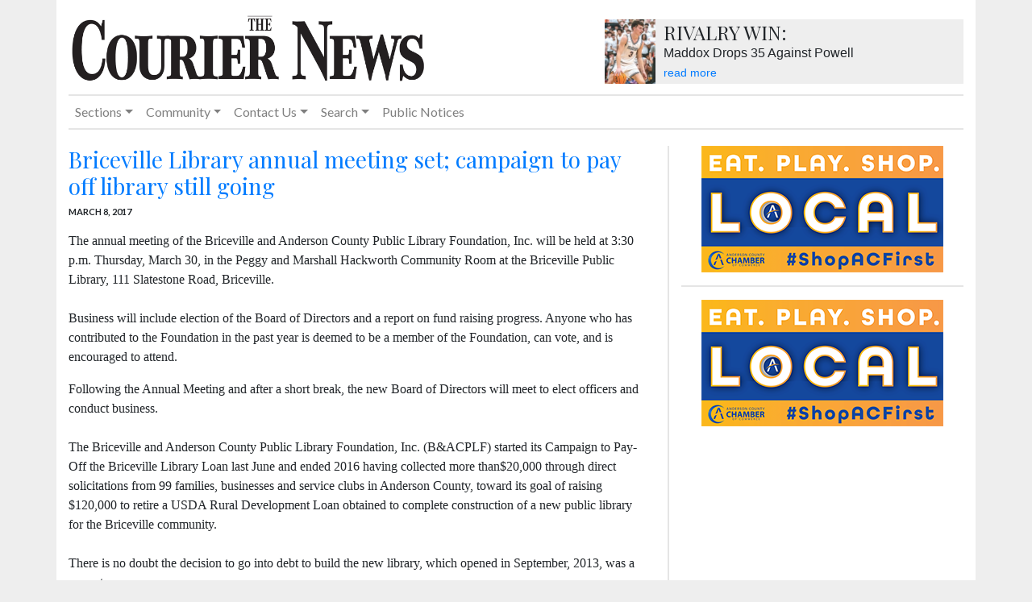

--- FILE ---
content_type: text/html; charset=UTF-8
request_url: https://mycouriernews.com/articles/2017/03/12/briceville-library-annual-meeting-set-campaign-to-pay-off-library-still-going
body_size: 5803
content:
<!doctype html>
<html lang="en">
  <head>
    <!-- Required meta tags -->
    <meta charset="utf-8">
    <meta name="viewport" content="width=device-width, initial-scale=1, shrink-to-fit=no">
    <link rel="alternate" type="application/rss+xml" title="The Courier News" href="https://mycouriernews.com/rss.xml">

    <!-- Bootstrap CSS -->
    <link rel="stylesheet" href="https://stackpath.bootstrapcdn.com/bootstrap/4.1.3/css/bootstrap.min.css" integrity="sha384-MCw98/SFnGE8fJT3GXwEOngsV7Zt27NXFoaoApmYm81iuXoPkFOJwJ8ERdknLPMO" crossorigin="anonymous">
    <style>

      h1,h2,h3,h4,h5,h6 {
        font-family: 'Playfair Display', serif;
      }
      .copy {
        font-family: Times, serif;
      }
      .caption {
        font-family: 'Lato', sans-serif;
        font-size: .75em;
        font-weight: bold;
      }

      .img-shadow {
        box-shadow: 4px 4px 8px 0 #aaa;
        margin-bottom: 5px;

      }

      body {
        background-color: #eee;
        padding-bottom: 20px;
      }
      .container {
        background-color: #fff;
      }


      hr {
        border-width: 2px;
      }


      .logo {
        margin-top: 10px;
        margin-bottom: 10px;
      }

      @media (max-width: 575.98px) {
        .header-content {
            margin-bottom: 10px;
        }
       }

      .header-banner {
        margin-top:10px;
        height: 80px;
        background-color: #eee;
      }

      .header-banner h4 {
        margin: 0;
        padding: 2px 0 0 0;
      }

      .header-banner img {
        max-height: 100%;
        float: left;
        margin-right: 10px;
      }

      .header-banner p {
        margin:0px 0px 0px 0px;
        padding: 0;
      }

      .header-banner a {
        margin:0px 0px 0px 0px;
        font-size: .85em;
      }

      .navbar {
        padding: 0;
        font-family: 'Lato', sans-serif;
      }

      div.collapse.navbar-collapse {
        border-bottom: 2px solid rgba(0,0,0,.1);
        border-top: 2px solid rgba(0,0,0,.1);
      }



      .main {
        padding-top: 20px
      }


      @media (min-width: 576px) {
          .col-border {
            border-right: 2px solid rgba(0,0,0,.1);
          }
      }

      .divider-row {
        padding: 10px 0;
      }

      .slider-wrapper {
        border-right: 2px solid rgba(0,0,0,.1);
        padding-right: 20px;
      }

      .test-story-copy {
          margin-bottom: 0;
      }

      .feature {
        /* border-right: 2px solid rgba(0,0,0,.1);
        padding-right: 20px; */
        max-height: 300px;
      	/* margin-bottom: 20px; */
        overflow: hidden;
      }

      .feature h3 {
        font-family: 'Arial', sans-serif;
        font-weight: 700;
      }

      .feature .read-more {
      	background-color: #fff;
      	position: absolute;
      	bottom: 0;
      	left: 0;
      	right: 0;
      	padding: 10px;
      	text-align: center;
      }

      .news-headlines h4 {
        padding-bottom: 5px;
      }

      .news-headlines {
        margin-top: -25px;
        margin-bottom: 20px;
        /* border-right: 2px solid rgba(0,0,0,.1);
        padding-right: 20px; */
      }

      .section-header {
        /* border-bottom: 2px solid rgba(0,0,0,.1);
        border-top: 2px solid rgba(0,0,0,.1); */
        margin-bottom: 20px;
        margin-top: 20px;
        padding-bottom: 10px;
        padding-top: 5px;
      }

      article {
        margin-bottom: 15px;
        border-bottom: 2px solid rgba(0,0,0,.1);
        padding-right: 10px;
      }

      article:last-child  {
        border-bottom: none;
      }

      .sub-head {
        font-size: 1.35em;
        font-family: 'Playfair Display', serif;
        margin-bottom: 0;
      }

      .date-byline {
        text-transform: uppercase;
        font-size: .7em;
        font-weight: bold;
        font-family: 'Lato', sans-serif;
      }

      .figure	{
      	max-width: 45%;
      	margin: 0 15px 15px 0;
      	position: relative;
      }

      .figure img {
        /* box-shadow: 0 4px 8px 0 rgba(0, 0, 0, 0.2), 0 6px 20px 0 rgba(0, 0, 0, 0.19); */
        /* box-shadow: 0 4px 8px 0 #aaa;
        margin-bottom: 5px; */
      }

       .figure .full	{
      	width: 100%;
      	margin: 0;
      	position: relative;
      }

      .legal {
        margin-bottom: 2em;
        padding: .75em;
      }

      .boxed {
        border: 2px solid rgba(0,0,0,.1);        
      }

      .footer	{
        font-family: 'Lato', sans-serif;
      }

      .footer-flag {
          display: block;
          width: 25%;
          margin: 0 auto;
      }

      .footer th	{ background-color: #eee; }

      .footer p { clear: both; text-align: center; padding-top: 15px; margin: 0 2.5%; font-size: .85em; border-top: 1px solid white;  }
      .footer h3	{ text-align: center; border-bottom: 1px solid; }
      .footer a	{   margin: 0 10px 0 0; }

      .footer table	{ margin: 15px 0; color: #333; font-size: .85em;  }

      .footer td { padding: 0.25em 0.5em 0.25em 0.25em; vertical-align: top; background-color: #fff; }
      .footer th { padding: 0.25em 0.5em 0.25em 0.25em; }

      .footer table a { background-color: #fff; border-radius: 6px 6px 6px 6px; display: inline-block; margin: 0 0 5px; padding: 4px 12px; }

      .footer ul { display: block; float: left; font-size: 0.9em; line-height: 1.5em; list-style: none inside none; padding: 1%; width: 31.3%; }
      .footer ul li	{ display: inline; float: left; clear: left; }

    </style>

    
<link href="/css/flexslider.css" rel="stylesheet">

<style type="text/css">
  .flexslider {
    border: 0 solid #fff;
  }

  .flexslider .slides img {
    width:auto;
    max-width: 100%;
    max-height: 400px;
    margin: 0 auto;
  }

  .flex-caption {
    width: 100%;
    padding: 2%;
    left: 0;
    bottom: 0;
    background: rgba(0,0,0,.1);
    color: #000;
    /* text-shadow: 0 -1px 0 rgba(0,0,0,.3); */
    font-family: 'Lato', sans-serif;
    font-size: 14px;
    line-height: 18px;
    text-align: center;
  }
</style>

    <link href="https://fonts.googleapis.com/css?family=Lato:400,700|Playfair+Display" rel="stylesheet">

    <title>The Courier News</title>
  </head>
  <body>
	  
    
    <div class="container">
      <div class="row">
        <div class="col col-sm-5 ">
          <a href="/" title="The Courier News">
            <img src="/img/Clinton-Flag.jpg" class="img-fluid logo" />
          </a>
        </div>

        <div class="col d-none d-sm-block col-sm-2">
        </div>



        <div class="col-12 col-sm-5 align-self-center header-content">
          <div class="banner"><div class="header-banner">                        
<img src="/img/2025-12-24-header.jpg" class="img-fluid">                            
<h4>RIVALRY WIN:</h4>
<p>Maddox Drops 35 Against Powell<p> 
<a href="https://mycouriernews.com/articles/2025/12/10542/maddox-magic">read more</a> 
</div></div>
        </div>
      </div>
    </div>

    <div class="container">

      <nav class="navbar navbar-light navbar-expand">
          

          <button class="navbar-toggler" type="button" data-toggle="collapse" data-target="#navbar" aria-controls="navbar" aria-expanded="false" aria-label="Toggle navigation">
            <span class="navbar-toggler-icon"></span>
          </button>

          <div class="collapse navbar-collapse" id="navbar">
            <ul class="navbar-nav mr-auto">

              <li class="nav-item dropdown">
                <a href="#" class="nav-link dropdown-toggle" data-toggle="dropdown" role="button" aria-haspopup="true" aria-expanded="false">Sections</a>
                <div class="dropdown-menu">
                  <a href="/pages/news" class="dropdown-item">News</a>
                  <a href="/pages/opinion" class="dropdown-item">Opinion</a>
                  <a href="/pages/sports" class="dropdown-item">Sports</a>
                  <a href="/pages/videos" class="dropdown-item">Videos</a>
                  <a href="/pages/community" class="dropdown-item d-block d-sm-none">Community</a>
                  <a href="/pages/schools" class="dropdown-item d-block d-sm-none">Schools</a>
                  <a href="/pages/churches" class="dropdown-item  d-block d-sm-none">Churches</a>
                  <a href="/pages/announcements" class="dropdown-item  d-block d-sm-none">Announcements</a>
                  <a href="/pages/obituaries" class="dropdown-item  d-block d-sm-none">Obituaries</a>
                  <a href="/pages/events" class="dropdown-item  d-block d-sm-none">Events</a>
                  <a href="/pages/archives"  class="dropdown-item d-block d-sm-none">Search/Archive</a>
                </div>
              </li>

              <li class="nav-item dropdown  d-none d-sm-block">
                <a href="#" class="nav-link dropdown-toggle" data-toggle="dropdown" role="button" aria-haspopup="true" aria-expanded="false">Community</a>
                <div class="dropdown-menu">
                  <a href="/pages/community" class="dropdown-item">Community</a>
                  <a href="/pages/schools" class="dropdown-item">Schools</a>
                  <a href="/pages/churches" class="dropdown-item">Churches</a>
                  <a href="/pages/announcements" class="dropdown-item">Announcements</a>
                  <a href="/pages/obituaries" class="dropdown-item">Obituaries</a>
                  <a href="/pages/events" class="dropdown-item">Events</a>
                </div>
              </li>

              <li class="nav-item dropdown">
                <a href="#" class="nav-link dropdown-toggle" data-toggle="dropdown" role="button" aria-haspopup="true" aria-expanded="false">Contact Us</a>
                <div class="dropdown-menu">
                  <a href="/pages/contact_us" class="dropdown-item">Contact Us</a>
                  <a href="/pages/advertising" class="dropdown-item">Advertisements</a>
                </div>
              </li>

              <li class="nav-item dropdown d-none d-sm-block">
                <a href="#" class="nav-link dropdown-toggle" data-toggle="dropdown" role="button" aria-haspopup="true" aria-expanded="false">Search</a>
                <div class="dropdown-menu">
                  <a href="/pages/archives"  class="dropdown-item">Search/Archive</a>
                </div>
              </li>

              <li class="nav-item">
                <a class="nav-link" href="/pages/publicnotices">Public Notices</a>
              </li>

            </ul>
          </div>
        </div>


      </nav>

    </div>


    <div class="container main">

        <div class="row">
    <div class="col-md-8 col-border">

      <article class="copy">
        <h3><a href="/articles/2017/03/12/briceville-library-annual-meeting-set-campaign-to-pay-off-library-still-going" title="">Briceville Library annual meeting set; campaign to pay off library still going</a></h3>
        
        

        <p class="date-byline"><time datetime="2017-03-08">March 8, 2017</time> </p>

        <p>
          
          The annual meeting of the Briceville and Anderson County Public Library Foundation, Inc. will be held at 3:30 p.m. Thursday, March 30, in the Peggy and Marshall Hackworth Community Room at the Briceville Public Library, 111 Slatestone Road, Briceville.  <br /><br />
Business will include election of the Board of Directors and a report on fund raising progress.  Anyone who has contributed to the Foundation in the past year is deemed to be a member of the Foundation, can vote, and is encouraged to attend.  
        </p>

                  <p>Following the Annual Meeting and after a short break, the new Board of Directors will meet to elect officers and conduct business.<br /><br />
The Briceville and Anderson County Public Library Foundation, Inc. (B&ACPLF) started its Campaign to Pay-Off the Briceville Library Loan last June and ended 2016 having collected more than$20,000 through direct solicitations from 99 families, businesses and service clubs in Anderson County, toward its goal of raising $120,000 to retire a USDA Rural Development Loan obtained to complete construction of a new public library for the Briceville community. <br /><br />
There is no doubt the decision to go into debt to build the new library, which opened in September, 2013, was a correct one.  <br /><br />
The library is an important part of the community, offering services, programs, and facilities which benefit all age groups.  And the building is attractive, welcoming, and inspiring.  Everyone who has visited the library has come away impressed.<br /><br />
 The Campaign to Pay-Off the Briceville Library Loan will continue at least until September, 2017; businesses, industries, and service clubs in Anderson County, as well as regional and national charitable foundations are being actively solicited.  Anyone wishing to contribute or who would like further information is invited to contact B&ACPLF at PO Box 414, Norris, TN 37828 or at bacplf@gmail.com.<br /><br />
About 11 years ago, the county library board and library advocates, along with Briceville’s small Masonic Lodge, started a project to replace the tiny, cramped, old library with a full-service, modern, stand-alone library.  Approximately $260,000 in grants and donations and $75,000 in donated land and professional services were raised.  But a loan of $125,000 was needed or the project would have to be canceled.  Anderson County agreed to make the first four years of payments with the Foundation taking over in September, 2017.</p>
        
        

      </article>

    </div>

    <div class="col-md-4  text-center">
      <div class="banner" data-grp="sidebar"  data-id="29"><a href="https://andersoncountychamber.org"><img src="/storage/3212/local-ac-chamber.png" alt="" class="img-responsive"></a></div>
      <hr>
      <div class="banner" data-grp="sidebar"  data-id="29"><a href="https://andersoncountychamber.org"><img src="/storage/3212/local-ac-chamber.png" alt="" class="img-responsive"></a></div>
    </div>
  </div>


      <div class="row">
        <div class="col">
          <hr />
        </div>
      </div>

      <div class="row footer">
      	<div class="col-md-8 order-2 order-md-1">

          <img src="/img/Clinton-Flag.jpg" class=" footer-flag img-fluid" />

          <p class="pt-1 pb-3">
            233 N Hicks St • Clinton, TN 37716 • (865) 457-2515 
          </p>

      			<ul>
      				<li><a href="/index">Home</a></li>
      				<li><a href="/pages/news">News</a></li>
      				<li><a href="/pages/opinion">Opinion</a></li>
      				<li><a href="/pages/sports">Sports</a></li>
      				<li><a href="/pages/archives">Search/Archives</a></li>
      			</ul>

      			<ul>
      				<li><a href="/pages/people">People</a></li>
      				<li><a href="/pages/schools">Schools</a></li>
      				<li><a href="/pages/announcements">Announcements</a></li>
      				<li><a href="/pages/obituaries">Obituaries</a></li>
      				<li><a href="/pages/events">Calender</a></li>
      			</ul>

      			<ul>
      				<li><a href="/pages/contact_us">Contact Us</a></li>
              <li><a href="/pages/policy">Policies</a></li>

      				<!-- <li><a href="/pages/place_classifieds">Place Classifieds</a></li> -->
							<li><a href="/account/register">Register</a></li>
    					<li><a href="/account/login">Login</a></li>
							<!--<li><a href="/pages/accounts?action=sign_up">Subscribe</a></li>-->
      			</ul>

      			<p class="text-center pb-4">Copyright © 2018 Clinton Courier News, LLC.</p>

      	</div>

      	<div class="col-md-4 order-1 order-md-2">

          <table class="table">
            <tbody>
              <tr>
                <th>Subscription Rates</th>
                <th>1&nbsp;Year</th>
              </tr>
              <tr>
                <td>Local (Anderson County)</td>
                <td class="text-right">$35.00</td>
              </tr>
              <tr>
                <td>Local Seniors (Anderson County) </td>
                <td class="text-right">$30.00</td>
              </tr>
              <tr>
                <td>Surrounding Counties(Knox, Union, Campbell, Scott, Morgan, Roane, and Loundon)</td>
                <td class="text-right">$48.00</td>
              </tr>
              <tr>
                <td>All Other Locations</td>
                <td class="text-right">$60.00</td>
              </tr>
              <!-- 		<tr>
              <td colspan="3" align="center"><a href="/pages/accounts?action=sign_up">Subscribe</a></td>
              </tr> -->
              </tbody>
          </table>

          <div class="text-center">
            <a href="/account/register" class="btn btn-primary">
              Register and Subscribe
            </a>
          </div>
          
      	</div>
      </div>

    </div>

    <script src="https://code.jquery.com/jquery-3.3.1.slim.min.js" integrity="sha384-q8i/X+965DzO0rT7abK41JStQIAqVgRVzpbzo5smXKp4YfRvH+8abtTE1Pi6jizo" crossorigin="anonymous"></script>
    <script src="https://cdnjs.cloudflare.com/ajax/libs/popper.js/1.14.3/umd/popper.min.js" integrity="sha384-ZMP7rVo3mIykV+2+9J3UJ46jBk0WLaUAdn689aCwoqbBJiSnjAK/l8WvCWPIPm49" crossorigin="anonymous"></script>
    <script src="https://stackpath.bootstrapcdn.com/bootstrap/4.1.3/js/bootstrap.min.js" integrity="sha384-ChfqqxuZUCnJSK3+MXmPNIyE6ZbWh2IMqE241rYiqJxyMiZ6OW/JmZQ5stwEULTy" crossorigin="anonymous"></script>
    <script src="/js/shave.js"></script>
    <script src="/js/scripts.js"></script>

    <script src="/js/jquery.flexslider-min.js"></script>

<script>
    $('.flexslider').flexslider({
      animation: "slide"
    });
</script>

  </body>
</html>


--- FILE ---
content_type: application/javascript
request_url: https://mycouriernews.com/js/shave.js
body_size: 2238
content:
(function (global, factory) {
  typeof exports === 'object' && typeof module !== 'undefined' ? module.exports = factory() :
  typeof define === 'function' && define.amd ? define(factory) :
  (global.shave = factory());
}(this, (function () { 'use strict';

function shave(target, maxHeight, opts) {
  if (!maxHeight) throw Error('maxHeight is required');
  var els = typeof target === 'string' ? document.querySelectorAll(target) : target;
  if (!('length' in els)) els = [els];

  var defaults = {
    character: '…',
    classname: 'js-shave'
  };
  var character = opts && opts.character || defaults.character;
  var classname = opts && opts.classname || defaults.classname;
  var charHtml = '<span class="js-shave-char">' + character + '</span>';

  for (var i = 0; i < els.length; i++) {
    var el = els[i];
    var span = el.querySelector('.' + classname);

    // If element text has already been shaved
    if (span) {
      // Remove the ellipsis to recapture the original text
      el.removeChild(el.querySelector('.js-shave-char'));
      el.textContent = el.textContent; // nuke span, recombine text
    }

    // If already short enough, we're done
    if (el.offsetHeight < maxHeight) break;

    var fullText = el.textContent;
    var words = fullText.split(' ');

    // If 0 or 1 words, we're done
    if (words.length < 2) break;

    // Binary search for number of words which can fit in allotted height
    var max = words.length - 1;
    var min = 0;
    var pivot = void 0;
    while (min < max) {
      pivot = min + max + 1 >> 1;
      el.textContent = words.slice(0, pivot).join(' ');
      el.insertAdjacentHTML('beforeend', charHtml);
      if (el.offsetHeight > maxHeight) max = pivot - 1;else min = pivot;
    }

    el.textContent = words.slice(0, max).join(' ');
    el.insertAdjacentHTML('beforeend', charHtml);
    var diff = words.slice(max + 1).join(' ');

    el.insertAdjacentHTML('beforeend', '<span class="' + classname + '" style="display:none;">' + diff + '</span>');
  }
}

var plugin = window.$ || window.jQuery || window.Zepto;
if (plugin) {
  plugin.fn.extend({
    shave: function shaveFunc(maxHeight, opts) {
      return shave(this, maxHeight, opts);
    }
  });
}

return shave;

})));